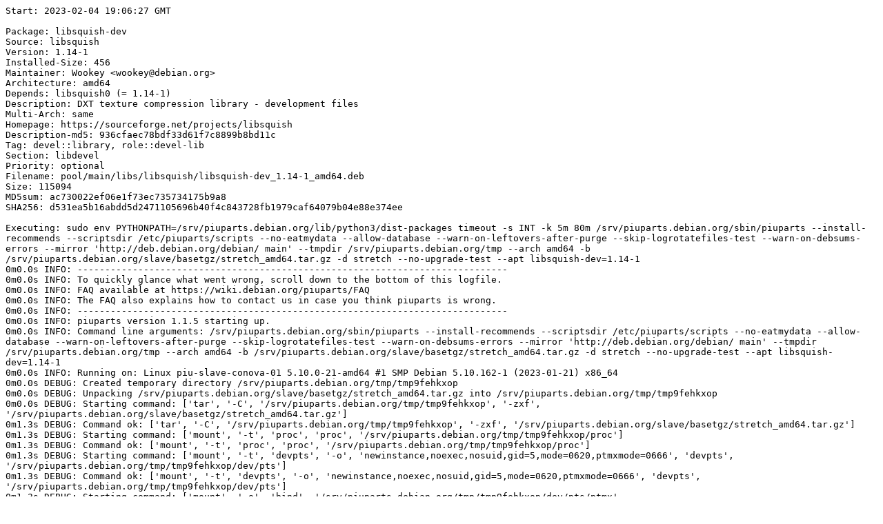

--- FILE ---
content_type: text/plain; charset=utf-8
request_url: https://piuparts.debian.org/stretch-rcmd/pass/libsquish-dev_1.14-1.log
body_size: 4531
content:
Start: 2023-02-04 19:06:27 GMT

Package: libsquish-dev
Source: libsquish
Version: 1.14-1
Installed-Size: 456
Maintainer: Wookey <wookey@debian.org>
Architecture: amd64
Depends: libsquish0 (= 1.14-1)
Description: DXT texture compression library - development files
Multi-Arch: same
Homepage: https://sourceforge.net/projects/libsquish
Description-md5: 936cfaec78bdf33d61f7c8899b8bd11c
Tag: devel::library, role::devel-lib
Section: libdevel
Priority: optional
Filename: pool/main/libs/libsquish/libsquish-dev_1.14-1_amd64.deb
Size: 115094
MD5sum: ac730022ef06e1f73ec735734175b9a8
SHA256: d531ea5b16abdd5d2471105696b40f4c843728fb1979caf64079b04e88e374ee

Executing: sudo env PYTHONPATH=/srv/piuparts.debian.org/lib/python3/dist-packages timeout -s INT -k 5m 80m /srv/piuparts.debian.org/sbin/piuparts --install-recommends --scriptsdir /etc/piuparts/scripts --no-eatmydata --allow-database --warn-on-leftovers-after-purge --skip-logrotatefiles-test --warn-on-debsums-errors --mirror 'http://deb.debian.org/debian/ main' --tmpdir /srv/piuparts.debian.org/tmp --arch amd64 -b /srv/piuparts.debian.org/slave/basetgz/stretch_amd64.tar.gz -d stretch --no-upgrade-test --apt libsquish-dev=1.14-1
0m0.0s INFO: ------------------------------------------------------------------------------
0m0.0s INFO: To quickly glance what went wrong, scroll down to the bottom of this logfile.
0m0.0s INFO: FAQ available at https://wiki.debian.org/piuparts/FAQ
0m0.0s INFO: The FAQ also explains how to contact us in case you think piuparts is wrong.
0m0.0s INFO: ------------------------------------------------------------------------------
0m0.0s INFO: piuparts version 1.1.5 starting up.
0m0.0s INFO: Command line arguments: /srv/piuparts.debian.org/sbin/piuparts --install-recommends --scriptsdir /etc/piuparts/scripts --no-eatmydata --allow-database --warn-on-leftovers-after-purge --skip-logrotatefiles-test --warn-on-debsums-errors --mirror 'http://deb.debian.org/debian/ main' --tmpdir /srv/piuparts.debian.org/tmp --arch amd64 -b /srv/piuparts.debian.org/slave/basetgz/stretch_amd64.tar.gz -d stretch --no-upgrade-test --apt libsquish-dev=1.14-1
0m0.0s INFO: Running on: Linux piu-slave-conova-01 5.10.0-21-amd64 #1 SMP Debian 5.10.162-1 (2023-01-21) x86_64
0m0.0s DEBUG: Created temporary directory /srv/piuparts.debian.org/tmp/tmp9fehkxop
0m0.0s DEBUG: Unpacking /srv/piuparts.debian.org/slave/basetgz/stretch_amd64.tar.gz into /srv/piuparts.debian.org/tmp/tmp9fehkxop
0m0.0s DEBUG: Starting command: ['tar', '-C', '/srv/piuparts.debian.org/tmp/tmp9fehkxop', '-zxf', '/srv/piuparts.debian.org/slave/basetgz/stretch_amd64.tar.gz']
0m1.3s DEBUG: Command ok: ['tar', '-C', '/srv/piuparts.debian.org/tmp/tmp9fehkxop', '-zxf', '/srv/piuparts.debian.org/slave/basetgz/stretch_amd64.tar.gz']
0m1.3s DEBUG: Starting command: ['mount', '-t', 'proc', 'proc', '/srv/piuparts.debian.org/tmp/tmp9fehkxop/proc']
0m1.3s DEBUG: Command ok: ['mount', '-t', 'proc', 'proc', '/srv/piuparts.debian.org/tmp/tmp9fehkxop/proc']
0m1.3s DEBUG: Starting command: ['mount', '-t', 'devpts', '-o', 'newinstance,noexec,nosuid,gid=5,mode=0620,ptmxmode=0666', 'devpts', '/srv/piuparts.debian.org/tmp/tmp9fehkxop/dev/pts']
0m1.3s DEBUG: Command ok: ['mount', '-t', 'devpts', '-o', 'newinstance,noexec,nosuid,gid=5,mode=0620,ptmxmode=0666', 'devpts', '/srv/piuparts.debian.org/tmp/tmp9fehkxop/dev/pts']
0m1.3s DEBUG: Starting command: ['mount', '-o', 'bind', '/srv/piuparts.debian.org/tmp/tmp9fehkxop/dev/pts/ptmx', '/srv/piuparts.debian.org/tmp/tmp9fehkxop/dev/ptmx']
0m1.3s DEBUG: Command ok: ['mount', '-o', 'bind', '/srv/piuparts.debian.org/tmp/tmp9fehkxop/dev/pts/ptmx', '/srv/piuparts.debian.org/tmp/tmp9fehkxop/dev/ptmx']
0m1.3s DEBUG: Starting command: ['mount', '-o', 'bind', '/dev/pts/1', '/srv/piuparts.debian.org/tmp/tmp9fehkxop/dev/console']
0m1.3s DEBUG: Command ok: ['mount', '-o', 'bind', '/dev/pts/1', '/srv/piuparts.debian.org/tmp/tmp9fehkxop/dev/console']
0m1.3s DEBUG: Starting command: ['mount', '-t', 'tmpfs', '-o', 'size=65536k', 'tmpfs', '/srv/piuparts.debian.org/tmp/tmp9fehkxop/dev/shm']
0m1.3s DEBUG: Command ok: ['mount', '-t', 'tmpfs', '-o', 'size=65536k', 'tmpfs', '/srv/piuparts.debian.org/tmp/tmp9fehkxop/dev/shm']
0m1.3s DEBUG: sources.list:
  deb http://deb.debian.org/debian/ stretch main
0m1.3s DEBUG: Created policy-rc.d and chmodded it.
0m1.3s DEBUG: Created resolv.conf.
0m1.3s DEBUG: Copying scriptsdir /etc/piuparts/scripts to /srv/piuparts.debian.org/tmp/tmp9fehkxop/tmp/scripts/
0m1.4s INFO: Running scripts post_chroot_unpack
0m1.4s DEBUG: Starting command: ['chroot', '/srv/piuparts.debian.org/tmp/tmp9fehkxop', 'tmp/scripts/post_chroot_unpack_allow_unauthenticated']
0m1.4s DEBUG: Command ok: ['chroot', '/srv/piuparts.debian.org/tmp/tmp9fehkxop', 'tmp/scripts/post_chroot_unpack_allow_unauthenticated']
0m1.4s DEBUG: Starting command: ['chroot', '/srv/piuparts.debian.org/tmp/tmp9fehkxop', 'apt-get', 'update']
0m2.1s DUMP: 
  Ign:1 http://deb.debian.org/debian stretch InRelease
  Hit:2 http://deb.debian.org/debian stretch Release
  Reading package lists...
0m2.1s DEBUG: Command ok: ['chroot', '/srv/piuparts.debian.org/tmp/tmp9fehkxop', 'apt-get', 'update']
0m2.1s DEBUG: Starting command: ['chroot', '/srv/piuparts.debian.org/tmp/tmp9fehkxop', 'apt-get', '-yf', 'dist-upgrade']
0m2.4s DUMP: 
  Reading package lists...
  Building dependency tree...
  Calculating upgrade...
  0 upgraded, 0 newly installed, 0 to remove and 0 not upgraded.
0m2.4s DEBUG: Command ok: ['chroot', '/srv/piuparts.debian.org/tmp/tmp9fehkxop', 'apt-get', '-yf', 'dist-upgrade']
0m2.4s DEBUG: Starting command: ['chroot', '/srv/piuparts.debian.org/tmp/tmp9fehkxop', 'sh', '-c', 'apt-cache dumpavail | md5sum']
0m2.8s DUMP: 
  660e5103244a20b75ca08c3f8741e16e  -
0m2.8s DEBUG: Command ok: ['chroot', '/srv/piuparts.debian.org/tmp/tmp9fehkxop', 'sh', '-c', 'apt-cache dumpavail | md5sum']
0m2.8s INFO: Running scripts post_setup
0m2.8s DEBUG: Starting command: ['chroot', '/srv/piuparts.debian.org/tmp/tmp9fehkxop', 'tmp/scripts/post_setup_dummy_users']
0m3.4s DEBUG: Command ok: ['chroot', '/srv/piuparts.debian.org/tmp/tmp9fehkxop', 'tmp/scripts/post_setup_dummy_users']
0m3.4s DEBUG: Starting command: ['chroot', '/srv/piuparts.debian.org/tmp/tmp9fehkxop', 'tmp/scripts/post_setup_forbid_home']
0m3.4s DUMP: 
  Disabling /home
  Adding 'local diversion of /home to /home.distrib'
0m3.4s DEBUG: Command ok: ['chroot', '/srv/piuparts.debian.org/tmp/tmp9fehkxop', 'tmp/scripts/post_setup_forbid_home']
0m3.4s DEBUG: Starting command: ['chroot', '/srv/piuparts.debian.org/tmp/tmp9fehkxop', 'tmp/scripts/post_setup_force-unsafe-io']
0m3.5s DUMP: 
  Enabling dpkg --force-unsafe-io.
  Adding 'local diversion of /bin/sync to /bin/sync.distrib'
  '/bin/sync' -> 'true'
0m3.5s DEBUG: Command ok: ['chroot', '/srv/piuparts.debian.org/tmp/tmp9fehkxop', 'tmp/scripts/post_setup_force-unsafe-io']
0m3.5s DEBUG: Starting command: ['chroot', '/srv/piuparts.debian.org/tmp/tmp9fehkxop', 'tmp/scripts/post_setup_minimize']
0m3.5s DEBUG: Command ok: ['chroot', '/srv/piuparts.debian.org/tmp/tmp9fehkxop', 'tmp/scripts/post_setup_minimize']
0m3.5s DEBUG: Starting command: ['chroot', '/srv/piuparts.debian.org/tmp/tmp9fehkxop', 'tmp/scripts/post_setup_squeeze-backports']
0m3.5s DEBUG: Command ok: ['chroot', '/srv/piuparts.debian.org/tmp/tmp9fehkxop', 'tmp/scripts/post_setup_squeeze-backports']
0m3.5s DEBUG: Starting command: ['chroot', '/srv/piuparts.debian.org/tmp/tmp9fehkxop', 'tmp/scripts/post_setup_zz_backports']
0m3.5s DEBUG: Command ok: ['chroot', '/srv/piuparts.debian.org/tmp/tmp9fehkxop', 'tmp/scripts/post_setup_zz_backports']
0m3.5s DEBUG: Starting command: ['chroot', '/srv/piuparts.debian.org/tmp/tmp9fehkxop', 'apt-get', 'clean']
0m3.5s DEBUG: Command ok: ['chroot', '/srv/piuparts.debian.org/tmp/tmp9fehkxop', 'apt-get', 'clean']
0m3.5s DEBUG: Recording chroot state
0m3.8s DEBUG: Starting command: ['chroot', '/srv/piuparts.debian.org/tmp/tmp9fehkxop', 'dpkg-query', '-W', '-f', '${Status}\\t${binary:Package}\\t${Package}\\t${Version}\\n']
0m3.8s DUMP: 
  install ok installed	adduser	adduser	3.115
  install ok installed	apt	apt	1.4.10
  install ok installed	base-files	base-files	9.9+deb9u13
  install ok installed	base-passwd	base-passwd	3.5.43
  install ok installed	bash	bash	4.4-5
  install ok installed	bsdutils	bsdutils	1:2.29.2-1+deb9u1
  install ok installed	coreutils	coreutils	8.26-3
  install ok installed	dash	dash	0.5.8-2.4
  install ok installed	debconf	debconf	1.5.61
  install ok installed	debian-archive-keyring	debian-archive-keyring	2017.5+deb9u1
  install ok installed	debianutils	debianutils	4.8.1.1
  install ok installed	diffutils	diffutils	1:3.5-3
  install ok installed	dpkg	dpkg	1.18.25
  install ok installed	e2fslibs:amd64	e2fslibs	1.43.4-2+deb9u1
  install ok installed	e2fsprogs	e2fsprogs	1.43.4-2+deb9u1
  install ok installed	findutils	findutils	4.6.0+git+20161106-2
  install ok installed	gcc-6-base:amd64	gcc-6-base	6.3.0-18+deb9u1
  install ok installed	gpgv	gpgv	2.1.18-8~deb9u4
  install ok installed	grep	grep	2.27-2
  install ok installed	gzip	gzip	1.6-5+b1
  install ok installed	hostname	hostname	3.18+b1
  install ok installed	init-system-helpers	init-system-helpers	1.48
  install ok installed	libacl1:amd64	libacl1	2.2.52-3+b1
  install ok installed	libapt-pkg5.0:amd64	libapt-pkg5.0	1.4.10
  install ok installed	libattr1:amd64	libattr1	1:2.4.47-2+b2
  install ok installed	libaudit-common	libaudit-common	1:2.6.7-2
  install ok installed	libaudit1:amd64	libaudit1	1:2.6.7-2
  install ok installed	libblkid1:amd64	libblkid1	2.29.2-1+deb9u1
  install ok installed	libbz2-1.0:amd64	libbz2-1.0	1.0.6-8.1
  install ok installed	libc-bin	libc-bin	2.24-11+deb9u4
  install ok installed	libc6:amd64	libc6	2.24-11+deb9u4
  install ok installed	libcap-ng0:amd64	libcap-ng0	0.7.7-3+b1
  install ok installed	libcomerr2:amd64	libcomerr2	1.43.4-2+deb9u1
  install ok installed	libdb5.3:amd64	libdb5.3	5.3.28-12+deb9u1
  install ok installed	libdebconfclient0:amd64	libdebconfclient0	0.227
  install ok installed	libfdisk1:amd64	libfdisk1	2.29.2-1+deb9u1
  install ok installed	libgcc1:amd64	libgcc1	1:6.3.0-18+deb9u1
  install ok installed	libgcrypt20:amd64	libgcrypt20	1.7.6-2+deb9u3
  install ok installed	libgpg-error0:amd64	libgpg-error0	1.26-2
  install ok installed	liblz4-1:amd64	liblz4-1	0.0~r131-2+b1
  install ok installed	liblzma5:amd64	liblzma5	5.2.2-1.2+b1
  install ok installed	libmount1:amd64	libmount1	2.29.2-1+deb9u1
  install ok installed	libncursesw5:amd64	libncursesw5	6.0+20161126-1+deb9u2
  install ok installed	libpam-modules:amd64	libpam-modules	1.1.8-3.6
  install ok installed	libpam-modules-bin	libpam-modules-bin	1.1.8-3.6
  install ok installed	libpam-runtime	libpam-runtime	1.1.8-3.6
  install ok installed	libpam0g:amd64	libpam0g	1.1.8-3.6
  install ok installed	libpcre3:amd64	libpcre3	2:8.39-3
  install ok installed	libselinux1:amd64	libselinux1	2.6-3+b3
  install ok installed	libsemanage-common	libsemanage-common	2.6-2
  install ok installed	libsemanage1:amd64	libsemanage1	2.6-2
  install ok installed	libsepol1:amd64	libsepol1	2.6-2
  install ok installed	libsmartcols1:amd64	libsmartcols1	2.29.2-1+deb9u1
  install ok installed	libss2:amd64	libss2	1.43.4-2+deb9u1
  install ok installed	libstdc++6:amd64	libstdc++6	6.3.0-18+deb9u1
  install ok installed	libsystemd0:amd64	libsystemd0	232-25+deb9u12
  install ok installed	libtinfo5:amd64	libtinfo5	6.0+20161126-1+deb9u2
  install ok installed	libudev1:amd64	libudev1	232-25+deb9u12
  install ok installed	libustr-1.0-1:amd64	libustr-1.0-1	1.0.4-6
  install ok installed	libuuid1:amd64	libuuid1	2.29.2-1+deb9u1
  install ok installed	login	login	1:4.4-4.1
  install ok installed	mawk	mawk	1.3.3-17+b3
  install ok installed	mount	mount	2.29.2-1+deb9u1
  install ok installed	multiarch-support	multiarch-support	2.24-11+deb9u4
  install ok installed	ncurses-base	ncurses-base	6.0+20161126-1+deb9u2
  install ok installed	ncurses-bin	ncurses-bin	6.0+20161126-1+deb9u2
  install ok installed	passwd	passwd	1:4.4-4.1
  install ok installed	perl-base	perl-base	5.24.1-3+deb9u7
  install ok installed	sed	sed	4.4-1
  install ok installed	sensible-utils	sensible-utils	0.0.9+deb9u1
  install ok installed	sysvinit-utils	sysvinit-utils	2.88dsf-59.9
  install ok installed	tar	tar	1.29b-1.1
  install ok installed	util-linux	util-linux	2.29.2-1+deb9u1
  install ok installed	zlib1g:amd64	zlib1g	1:1.2.8.dfsg-5
0m3.8s DEBUG: Command ok: ['chroot', '/srv/piuparts.debian.org/tmp/tmp9fehkxop', 'dpkg-query', '-W', '-f', '${Status}\\t${binary:Package}\\t${Package}\\t${Version}\\n']
0m3.8s DEBUG: Starting command: ['chroot', '/srv/piuparts.debian.org/tmp/tmp9fehkxop', 'dpkg-divert', '--list']
0m3.8s DUMP: 
  local diversion of /bin/sync to /bin/sync.distrib
  diversion of /usr/share/man/man1/sh.1.gz to /usr/share/man/man1/sh.distrib.1.gz by dash
  local diversion of /home to /home.distrib
  diversion of /bin/sh to /bin/sh.distrib by dash
0m3.8s DEBUG: Command ok: ['chroot', '/srv/piuparts.debian.org/tmp/tmp9fehkxop', 'dpkg-divert', '--list']
0m3.8s INFO: Running scripts is_testable
0m3.8s DEBUG: Starting command: ['chroot', '/srv/piuparts.debian.org/tmp/tmp9fehkxop', 'tmp/scripts/is_testable_uninstallable']
0m3.8s DEBUG: Command ok: ['chroot', '/srv/piuparts.debian.org/tmp/tmp9fehkxop', 'tmp/scripts/is_testable_uninstallable']
0m3.8s INFO: apt-cache does not know about any of the requested packages
0m3.8s INFO: Running scripts pre_test
0m3.8s DEBUG: Starting command: ['chroot', '/srv/piuparts.debian.org/tmp/tmp9fehkxop', 'tmp/scripts/pre_test_exceptions']
0m3.8s DEBUG: Command ok: ['chroot', '/srv/piuparts.debian.org/tmp/tmp9fehkxop', 'tmp/scripts/pre_test_exceptions']
0m3.8s DEBUG: Starting command: ['chroot', '/srv/piuparts.debian.org/tmp/tmp9fehkxop', 'tmp/scripts/pre_test_root_password']
0m3.8s DUMP: 
  Enter new UNIX password: Retype new UNIX password: passwd: password updated successfully
0m3.8s DEBUG: Command ok: ['chroot', '/srv/piuparts.debian.org/tmp/tmp9fehkxop', 'tmp/scripts/pre_test_root_password']
0m3.8s DEBUG: Starting command: ['lsof', '-w', '+D', '/srv/piuparts.debian.org/tmp/tmp9fehkxop']
0m4.1s DEBUG: Command failed (status=1), but ignoring error: ['lsof', '-w', '+D', '/srv/piuparts.debian.org/tmp/tmp9fehkxop']
0m4.4s DEBUG: No broken symlinks as far as we can find.
0m4.4s INFO: Running scripts pre_install
0m4.4s DEBUG: Starting command: ['chroot', '/srv/piuparts.debian.org/tmp/tmp9fehkxop', 'tmp/scripts/pre_install_database-server']
0m4.4s DEBUG: Command ok: ['chroot', '/srv/piuparts.debian.org/tmp/tmp9fehkxop', 'tmp/scripts/pre_install_database-server']
0m4.4s DEBUG: Starting command: ['chroot', '/srv/piuparts.debian.org/tmp/tmp9fehkxop', 'tmp/scripts/pre_install_exceptions']
0m4.4s DEBUG: Command ok: ['chroot', '/srv/piuparts.debian.org/tmp/tmp9fehkxop', 'tmp/scripts/pre_install_exceptions']
0m4.4s DEBUG: Starting command: ['chroot', '/srv/piuparts.debian.org/tmp/tmp9fehkxop', 'tmp/scripts/pre_install_extras']
0m4.4s DEBUG: Command ok: ['chroot', '/srv/piuparts.debian.org/tmp/tmp9fehkxop', 'tmp/scripts/pre_install_extras']
0m4.4s DEBUG: Starting command: ['chroot', '/srv/piuparts.debian.org/tmp/tmp9fehkxop', 'tmp/scripts/pre_install_foreign_architecture']
0m4.4s DEBUG: Command ok: ['chroot', '/srv/piuparts.debian.org/tmp/tmp9fehkxop', 'tmp/scripts/pre_install_foreign_architecture']
0m4.4s DEBUG: Starting command: ['chroot', '/srv/piuparts.debian.org/tmp/tmp9fehkxop', 'tmp/scripts/pre_install_foreign_architecture_i386']
0m4.4s DEBUG: Command ok: ['chroot', '/srv/piuparts.debian.org/tmp/tmp9fehkxop', 'tmp/scripts/pre_install_foreign_architecture_i386']
0m4.4s DEBUG: Starting command: ['lsof', '-w', '+D', '/srv/piuparts.debian.org/tmp/tmp9fehkxop']
0m4.7s DEBUG: Command failed (status=1), but ignoring error: ['lsof', '-w', '+D', '/srv/piuparts.debian.org/tmp/tmp9fehkxop']
0m4.9s DEBUG: No broken symlinks as far as we can find.
0m4.9s DEBUG: Starting command: ['chroot', '/srv/piuparts.debian.org/tmp/tmp9fehkxop', 'apt-cache', 'policy']
0m5.6s DUMP: 
  Package files:
   100 /var/lib/dpkg/status
       release a=now
   500 http://deb.debian.org/debian stretch/main amd64 Packages
       release v=9.13,o=Debian,a=oldoldstable,n=stretch,l=Debian,c=main,b=amd64
       origin deb.debian.org
  Pinned packages:
0m5.6s DEBUG: Command ok: ['chroot', '/srv/piuparts.debian.org/tmp/tmp9fehkxop', 'apt-cache', 'policy']
0m5.6s DEBUG: Starting command: ['chroot', '/srv/piuparts.debian.org/tmp/tmp9fehkxop', 'apt-cache', 'policy', 'libsquish-dev']
0m5.6s DUMP: 
  libsquish-dev:
    Installed: (none)
    Candidate: 1.14-1
    Version table:
       1.14-1 500
          500 http://deb.debian.org/debian stretch/main amd64 Packages
0m5.6s DEBUG: Command ok: ['chroot', '/srv/piuparts.debian.org/tmp/tmp9fehkxop', 'apt-cache', 'policy', 'libsquish-dev']
0m5.6s DEBUG: Starting command: ['chroot', '/srv/piuparts.debian.org/tmp/tmp9fehkxop', 'apt-get', '-y', 'install', 'libsquish-dev=1.14-1']
0m6.2s DUMP: 
  Reading package lists...
  Building dependency tree...
  The following additional packages will be installed:
    libsquish0
  The following NEW packages will be installed:
    libsquish-dev libsquish0
  0 upgraded, 2 newly installed, 0 to remove and 0 not upgraded.
  Need to get 135 kB of archives.
  After this operation, 526 kB of additional disk space will be used.
  Get:1 http://deb.debian.org/debian stretch/main amd64 libsquish0 amd64 1.14-1 [20.0 kB]
  Get:2 http://deb.debian.org/debian stretch/main amd64 libsquish-dev amd64 1.14-1 [115 kB]
  debconf: delaying package configuration, since apt-utils is not installed
  Fetched 135 kB in 0s (1301 kB/s)
  Selecting previously unselected package libsquish0:amd64.
  (Reading database ... 
  (Reading database ... 5%
  (Reading database ... 10%
  (Reading database ... 15%
  (Reading database ... 20%
  (Reading database ... 25%
  (Reading database ... 30%
  (Reading database ... 35%
  (Reading database ... 40%
  (Reading database ... 45%
  (Reading database ... 50%
  (Reading database ... 55%
  (Reading database ... 60%
  (Reading database ... 65%
  (Reading database ... 70%
  (Reading database ... 75%
  (Reading database ... 80%
  (Reading database ... 85%
  (Reading database ... 90%
  (Reading database ... 95%
  (Reading database ... 100%
  (Reading database ... 4411 files and directories currently installed.)
  Preparing to unpack .../libsquish0_1.14-1_amd64.deb ...
  Unpacking libsquish0:amd64 (1.14-1) ...
  Selecting previously unselected package libsquish-dev:amd64.
  Preparing to unpack .../libsquish-dev_1.14-1_amd64.deb ...
  Unpacking libsquish-dev:amd64 (1.14-1) ...
  Processing triggers for libc-bin (2.24-11+deb9u4) ...
  Setting up libsquish0:amd64 (1.14-1) ...
  Setting up libsquish-dev:amd64 (1.14-1) ...
  Processing triggers for libc-bin (2.24-11+deb9u4) ...
0m6.2s DEBUG: Command ok: ['chroot', '/srv/piuparts.debian.org/tmp/tmp9fehkxop', 'apt-get', '-y', 'install', 'libsquish-dev=1.14-1']
0m6.2s INFO: Running scripts post_install
0m6.2s DEBUG: Starting command: ['chroot', '/srv/piuparts.debian.org/tmp/tmp9fehkxop', 'tmp/scripts/post_install_exceptions']
0m6.2s DEBUG: Command ok: ['chroot', '/srv/piuparts.debian.org/tmp/tmp9fehkxop', 'tmp/scripts/post_install_exceptions']
0m6.2s DEBUG: Starting command: ['lsof', '-w', '+D', '/srv/piuparts.debian.org/tmp/tmp9fehkxop']
0m6.5s DEBUG: Command failed (status=1), but ignoring error: ['lsof', '-w', '+D', '/srv/piuparts.debian.org/tmp/tmp9fehkxop']
0m6.8s DEBUG: No broken symlinks as far as we can find.
0m7.0s DEBUG: Starting command: ['debsums', '--root', '/srv/piuparts.debian.org/tmp/tmp9fehkxop', '-ac', '--ignore-obsolete']
0m7.4s DEBUG: Command ok: ['debsums', '--root', '/srv/piuparts.debian.org/tmp/tmp9fehkxop', '-ac', '--ignore-obsolete']
0m7.4s DEBUG: Starting command: ['dpkg-query', '-f', '${Version}\n', '-W', 'adequate']
0m7.4s DUMP: 
  0.15.6
0m7.4s DEBUG: Command ok: ['dpkg-query', '-f', '${Version}\n', '-W', 'adequate']
0m7.4s INFO: Running adequate version 0.15.6 now.
0m7.4s DEBUG: Starting command: ['adequate', '--root', '/srv/piuparts.debian.org/tmp/tmp9fehkxop', 'libsquish-dev']
0m7.5s DEBUG: Command ok: ['adequate', '--root', '/srv/piuparts.debian.org/tmp/tmp9fehkxop', 'libsquish-dev']
0m7.5s INFO: Running scripts pre_remove
0m7.5s DEBUG: Starting command: ['chroot', '/srv/piuparts.debian.org/tmp/tmp9fehkxop', 'tmp/scripts/pre_remove_40_find_missing_md5sums']
0m7.5s DEBUG: Command ok: ['chroot', '/srv/piuparts.debian.org/tmp/tmp9fehkxop', 'tmp/scripts/pre_remove_40_find_missing_md5sums']
0m7.5s DEBUG: Starting command: ['chroot', '/srv/piuparts.debian.org/tmp/tmp9fehkxop', 'tmp/scripts/pre_remove_40_find_obsolete_conffiles']
0m7.5s DEBUG: Command ok: ['chroot', '/srv/piuparts.debian.org/tmp/tmp9fehkxop', 'tmp/scripts/pre_remove_40_find_obsolete_conffiles']
0m7.5s DEBUG: Starting command: ['chroot', '/srv/piuparts.debian.org/tmp/tmp9fehkxop', 'tmp/scripts/pre_remove_40_find_unowned_lib_links']
0m8.0s DEBUG: Command ok: ['chroot', '/srv/piuparts.debian.org/tmp/tmp9fehkxop', 'tmp/scripts/pre_remove_40_find_unowned_lib_links']
0m8.0s DEBUG: Starting command: ['chroot', '/srv/piuparts.debian.org/tmp/tmp9fehkxop', 'tmp/scripts/pre_remove_50_find_bad_permissions']
0m8.0s DEBUG: Command ok: ['chroot', '/srv/piuparts.debian.org/tmp/tmp9fehkxop', 'tmp/scripts/pre_remove_50_find_bad_permissions']
0m8.0s DEBUG: Starting command: ['chroot', '/srv/piuparts.debian.org/tmp/tmp9fehkxop', 'tmp/scripts/pre_remove_50_find_missing_copyright']
0m8.0s DEBUG: Command ok: ['chroot', '/srv/piuparts.debian.org/tmp/tmp9fehkxop', 'tmp/scripts/pre_remove_50_find_missing_copyright']
0m8.0s DEBUG: Starting command: ['chroot', '/srv/piuparts.debian.org/tmp/tmp9fehkxop', 'tmp/scripts/pre_remove_exceptions']
0m8.1s DEBUG: Command ok: ['chroot', '/srv/piuparts.debian.org/tmp/tmp9fehkxop', 'tmp/scripts/pre_remove_exceptions']
0m8.1s DEBUG: Starting command: ['chroot', '/srv/piuparts.debian.org/tmp/tmp9fehkxop', 'dpkg-query', '-W', '-f', '${Status}\\t${binary:Package}\\t${Package}\\t${Version}\\n']
0m8.1s DUMP: 
  install ok installed	adduser	adduser	3.115
  install ok installed	apt	apt	1.4.10
  install ok installed	base-files	base-files	9.9+deb9u13
  install ok installed	base-passwd	base-passwd	3.5.43
  install ok installed	bash	bash	4.4-5
  install ok installed	bsdutils	bsdutils	1:2.29.2-1+deb9u1
  install ok installed	coreutils	coreutils	8.26-3
  install ok installed	dash	dash	0.5.8-2.4
  install ok installed	debconf	debconf	1.5.61
  install ok installed	debian-archive-keyring	debian-archive-keyring	2017.5+deb9u1
  install ok installed	debianutils	debianutils	4.8.1.1
  install ok installed	diffutils	diffutils	1:3.5-3
  install ok installed	dpkg	dpkg	1.18.25
  install ok installed	e2fslibs:amd64	e2fslibs	1.43.4-2+deb9u1
  install ok installed	e2fsprogs	e2fsprogs	1.43.4-2+deb9u1
  install ok installed	findutils	findutils	4.6.0+git+20161106-2
  install ok installed	gcc-6-base:amd64	gcc-6-base	6.3.0-18+deb9u1
  install ok installed	gpgv	gpgv	2.1.18-8~deb9u4
  install ok installed	grep	grep	2.27-2
  install ok installed	gzip	gzip	1.6-5+b1
  install ok installed	hostname	hostname	3.18+b1
  install ok installed	init-system-helpers	init-system-helpers	1.48
  install ok installed	libacl1:amd64	libacl1	2.2.52-3+b1
  install ok installed	libapt-pkg5.0:amd64	libapt-pkg5.0	1.4.10
  install ok installed	libattr1:amd64	libattr1	1:2.4.47-2+b2
  install ok installed	libaudit-common	libaudit-common	1:2.6.7-2
  install ok installed	libaudit1:amd64	libaudit1	1:2.6.7-2
  install ok installed	libblkid1:amd64	libblkid1	2.29.2-1+deb9u1
  install ok installed	libbz2-1.0:amd64	libbz2-1.0	1.0.6-8.1
  install ok installed	libc-bin	libc-bin	2.24-11+deb9u4
  install ok installed	libc6:amd64	libc6	2.24-11+deb9u4
  install ok installed	libcap-ng0:amd64	libcap-ng0	0.7.7-3+b1
  install ok installed	libcomerr2:amd64	libcomerr2	1.43.4-2+deb9u1
  install ok installed	libdb5.3:amd64	libdb5.3	5.3.28-12+deb9u1
  install ok installed	libdebconfclient0:amd64	libdebconfclient0	0.227
  install ok installed	libfdisk1:amd64	libfdisk1	2.29.2-1+deb9u1
  install ok installed	libgcc1:amd64	libgcc1	1:6.3.0-18+deb9u1
  install ok installed	libgcrypt20:amd64	libgcrypt20	1.7.6-2+deb9u3
  install ok installed	libgpg-error0:amd64	libgpg-error0	1.26-2
  install ok installed	liblz4-1:amd64	liblz4-1	0.0~r131-2+b1
  install ok installed	liblzma5:amd64	liblzma5	5.2.2-1.2+b1
  install ok installed	libmount1:amd64	libmount1	2.29.2-1+deb9u1
  install ok installed	libncursesw5:amd64	libncursesw5	6.0+20161126-1+deb9u2
  install ok installed	libpam-modules:amd64	libpam-modules	1.1.8-3.6
  install ok installed	libpam-modules-bin	libpam-modules-bin	1.1.8-3.6
  install ok installed	libpam-runtime	libpam-runtime	1.1.8-3.6
  install ok installed	libpam0g:amd64	libpam0g	1.1.8-3.6
  install ok installed	libpcre3:amd64	libpcre3	2:8.39-3
  install ok installed	libselinux1:amd64	libselinux1	2.6-3+b3
  install ok installed	libsemanage-common	libsemanage-common	2.6-2
  install ok installed	libsemanage1:amd64	libsemanage1	2.6-2
  install ok installed	libsepol1:amd64	libsepol1	2.6-2
  install ok installed	libsmartcols1:amd64	libsmartcols1	2.29.2-1+deb9u1
  install ok installed	libsquish-dev:amd64	libsquish-dev	1.14-1
  install ok installed	libsquish0:amd64	libsquish0	1.14-1
  install ok installed	libss2:amd64	libss2	1.43.4-2+deb9u1
  install ok installed	libstdc++6:amd64	libstdc++6	6.3.0-18+deb9u1
  install ok installed	libsystemd0:amd64	libsystemd0	232-25+deb9u12
  install ok installed	libtinfo5:amd64	libtinfo5	6.0+20161126-1+deb9u2
  install ok installed	libudev1:amd64	libudev1	232-25+deb9u12
  install ok installed	libustr-1.0-1:amd64	libustr-1.0-1	1.0.4-6
  install ok installed	libuuid1:amd64	libuuid1	2.29.2-1+deb9u1
  install ok installed	login	login	1:4.4-4.1
  install ok installed	mawk	mawk	1.3.3-17+b3
  install ok installed	mount	mount	2.29.2-1+deb9u1
  install ok installed	multiarch-support	multiarch-support	2.24-11+deb9u4
  install ok installed	ncurses-base	ncurses-base	6.0+20161126-1+deb9u2
  install ok installed	ncurses-bin	ncurses-bin	6.0+20161126-1+deb9u2
  install ok installed	passwd	passwd	1:4.4-4.1
  install ok installed	perl-base	perl-base	5.24.1-3+deb9u7
  install ok installed	sed	sed	4.4-1
  install ok installed	sensible-utils	sensible-utils	0.0.9+deb9u1
  install ok installed	sysvinit-utils	sysvinit-utils	2.88dsf-59.9
  install ok installed	tar	tar	1.29b-1.1
  install ok installed	util-linux	util-linux	2.29.2-1+deb9u1
  install ok installed	zlib1g:amd64	zlib1g	1:1.2.8.dfsg-5
0m8.1s DEBUG: Command ok: ['chroot', '/srv/piuparts.debian.org/tmp/tmp9fehkxop', 'dpkg-query', '-W', '-f', '${Status}\\t${binary:Package}\\t${Package}\\t${Version}\\n']
0m8.1s DEBUG: Starting command: ['chroot', '/srv/piuparts.debian.org/tmp/tmp9fehkxop', 'apt-get', 'remove', 'libsquish-dev:amd64', 'libsquish0:amd64']
0m8.5s DUMP: 
  Reading package lists...
  Building dependency tree...
  Reading state information...
  The following packages will be REMOVED:
    libsquish-dev libsquish0
  0 upgraded, 0 newly installed, 2 to remove and 0 not upgraded.
  After this operation, 526 kB disk space will be freed.
  (Reading database ... 
  (Reading database ... 5%
  (Reading database ... 10%
  (Reading database ... 15%
  (Reading database ... 20%
  (Reading database ... 25%
  (Reading database ... 30%
  (Reading database ... 35%
  (Reading database ... 40%
  (Reading database ... 45%
  (Reading database ... 50%
  (Reading database ... 55%
  (Reading database ... 60%
  (Reading database ... 65%
  (Reading database ... 70%
  (Reading database ... 75%
  (Reading database ... 80%
  (Reading database ... 85%
  (Reading database ... 90%
  (Reading database ... 95%
  (Reading database ... 100%
  (Reading database ... 4465 files and directories currently installed.)
  Removing libsquish-dev:amd64 (1.14-1) ...
  Removing libsquish0:amd64 (1.14-1) ...
  Processing triggers for libc-bin (2.24-11+deb9u4) ...
0m8.5s DEBUG: Command ok: ['chroot', '/srv/piuparts.debian.org/tmp/tmp9fehkxop', 'apt-get', 'remove', 'libsquish-dev:amd64', 'libsquish0:amd64']
0m8.5s INFO: Running scripts post_remove
0m8.5s DEBUG: Starting command: ['chroot', '/srv/piuparts.debian.org/tmp/tmp9fehkxop', 'tmp/scripts/post_remove_exceptions']
0m8.5s DEBUG: Command ok: ['chroot', '/srv/piuparts.debian.org/tmp/tmp9fehkxop', 'tmp/scripts/post_remove_exceptions']
0m8.5s DEBUG: Starting command: ['chroot', '/srv/piuparts.debian.org/tmp/tmp9fehkxop', 'dpkg', '--purge', 'libsquish-dev:amd64', 'libsquish0:amd64']
0m8.6s DUMP: 
  dpkg: warning: ignoring request to remove libsquish-dev which isn't installed
  dpkg: warning: ignoring request to remove libsquish0 which isn't installed
0m8.6s DEBUG: Command ok: ['chroot', '/srv/piuparts.debian.org/tmp/tmp9fehkxop', 'dpkg', '--purge', 'libsquish-dev:amd64', 'libsquish0:amd64']
0m8.6s INFO: Running scripts post_purge
0m8.6s DEBUG: Starting command: ['chroot', '/srv/piuparts.debian.org/tmp/tmp9fehkxop', 'tmp/scripts/post_purge_exceptions']
0m8.6s DEBUG: Command ok: ['chroot', '/srv/piuparts.debian.org/tmp/tmp9fehkxop', 'tmp/scripts/post_purge_exceptions']
0m8.6s DEBUG: Starting command: ['chroot', '/srv/piuparts.debian.org/tmp/tmp9fehkxop', 'dpkg', '--purge', '--pending']
0m8.6s DEBUG: Command ok: ['chroot', '/srv/piuparts.debian.org/tmp/tmp9fehkxop', 'dpkg', '--purge', '--pending']
0m8.6s DEBUG: Starting command: ['chroot', '/srv/piuparts.debian.org/tmp/tmp9fehkxop', 'dpkg', '--remove', '--pending']
0m8.6s DEBUG: Command ok: ['chroot', '/srv/piuparts.debian.org/tmp/tmp9fehkxop', 'dpkg', '--remove', '--pending']
0m8.6s INFO: Running scripts post_test
0m8.6s DEBUG: Starting command: ['chroot', '/srv/piuparts.debian.org/tmp/tmp9fehkxop', 'tmp/scripts/post_test_exceptions']
0m8.6s DEBUG: Command ok: ['chroot', '/srv/piuparts.debian.org/tmp/tmp9fehkxop', 'tmp/scripts/post_test_exceptions']
0m8.6s DEBUG: Starting command: ['lsof', '-w', '+D', '/srv/piuparts.debian.org/tmp/tmp9fehkxop']
0m8.8s DEBUG: Command failed (status=1), but ignoring error: ['lsof', '-w', '+D', '/srv/piuparts.debian.org/tmp/tmp9fehkxop']
0m9.1s DEBUG: No broken symlinks as far as we can find.
0m9.1s DEBUG: Starting command: ['chroot', '/srv/piuparts.debian.org/tmp/tmp9fehkxop', 'dpkg-divert', '--list']
0m9.1s DUMP: 
  local diversion of /bin/sync to /bin/sync.distrib
  diversion of /usr/share/man/man1/sh.1.gz to /usr/share/man/man1/sh.distrib.1.gz by dash
  local diversion of /home to /home.distrib
  diversion of /bin/sh to /bin/sh.distrib by dash
0m9.1s DEBUG: Command ok: ['chroot', '/srv/piuparts.debian.org/tmp/tmp9fehkxop', 'dpkg-divert', '--list']
0m9.1s DEBUG: Starting command: ['chroot', '/srv/piuparts.debian.org/tmp/tmp9fehkxop', 'apt-get', 'clean']
0m9.2s DEBUG: Command ok: ['chroot', '/srv/piuparts.debian.org/tmp/tmp9fehkxop', 'apt-get', 'clean']
0m9.2s DEBUG: Recording chroot state
0m9.5s INFO: PASS: Installation and purging test.
0m9.8s DEBUG: Starting command: ['umount', '/srv/piuparts.debian.org/tmp/tmp9fehkxop/dev/shm']
0m9.8s DEBUG: Command ok: ['umount', '/srv/piuparts.debian.org/tmp/tmp9fehkxop/dev/shm']
0m9.8s DEBUG: Starting command: ['umount', '/srv/piuparts.debian.org/tmp/tmp9fehkxop/dev/console']
0m9.8s DEBUG: Command ok: ['umount', '/srv/piuparts.debian.org/tmp/tmp9fehkxop/dev/console']
0m9.8s DEBUG: Starting command: ['umount', '/srv/piuparts.debian.org/tmp/tmp9fehkxop/dev/ptmx']
0m9.9s DEBUG: Command ok: ['umount', '/srv/piuparts.debian.org/tmp/tmp9fehkxop/dev/ptmx']
0m9.9s DEBUG: Starting command: ['umount', '/srv/piuparts.debian.org/tmp/tmp9fehkxop/dev/pts']
0m9.9s DEBUG: Command ok: ['umount', '/srv/piuparts.debian.org/tmp/tmp9fehkxop/dev/pts']
0m9.9s DEBUG: Starting command: ['umount', '/srv/piuparts.debian.org/tmp/tmp9fehkxop/proc']
0m9.9s DEBUG: Command ok: ['umount', '/srv/piuparts.debian.org/tmp/tmp9fehkxop/proc']
0m9.9s DEBUG: Starting command: ['rm', '-rf', '--one-file-system', '/srv/piuparts.debian.org/tmp/tmp9fehkxop']
0m10.0s DEBUG: Command ok: ['rm', '-rf', '--one-file-system', '/srv/piuparts.debian.org/tmp/tmp9fehkxop']
0m10.0s DEBUG: Removed directory tree at /srv/piuparts.debian.org/tmp/tmp9fehkxop
0m10.0s INFO: PASS: All tests.
0m10.0s INFO: piuparts run ends.

ret=0
End: 2023-02-04 19:06:37 GMT
